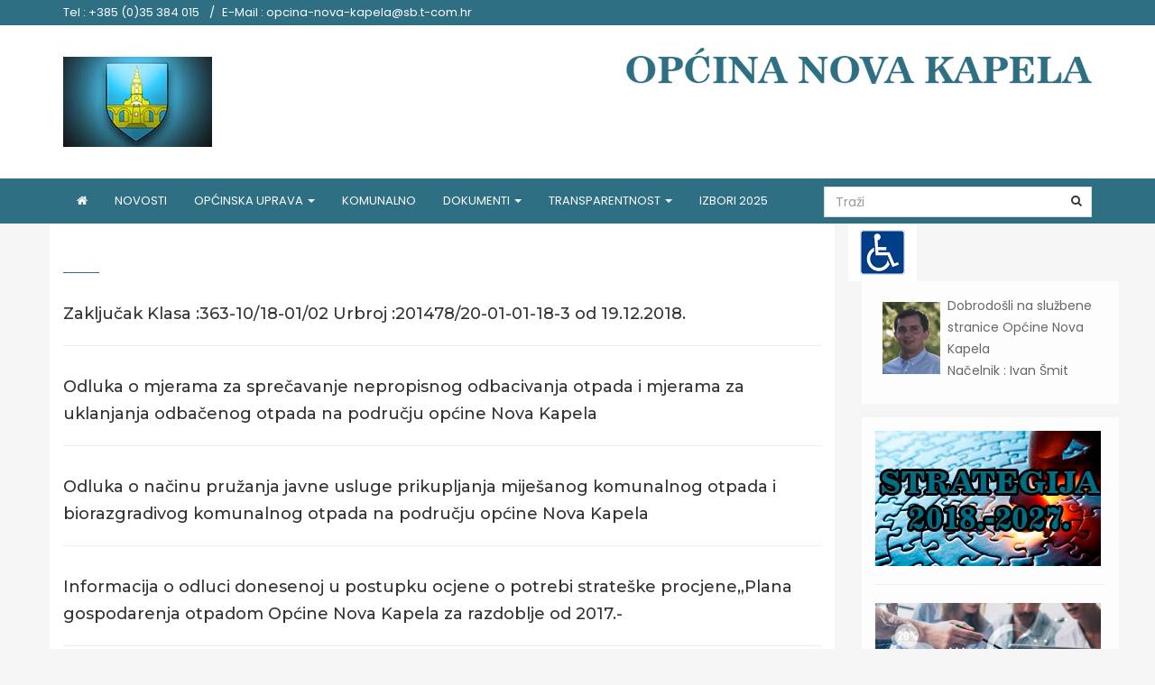

--- FILE ---
content_type: text/html; charset=UTF-8
request_url: http://www.novakapela.hr/news?c=14&p=2
body_size: 6554
content:
<!DOCTYPE html>
<html lang="en">

<head>
    <meta charset="utf-8">
    <meta http-equiv="X-UA-Compatible" content="IE=edge">
    <meta name="viewport" content="width=device-width, initial-scale=1">
    <title>OPĆINA NOVA KAPELA</title>
    <!-- Style CSS -->
    <link href="css/bootstrap.min.css" rel="stylesheet">
    <link href="css/style.css" rel="stylesheet">
    <link href="css/flexslider.css" rel="stylesheet">
    <link href="css/owl.carousel.css" rel="stylesheet">
    <link href="css/animate.css" rel="stylesheet">
    <link href="css/owl.theme.css" rel="stylesheet">
    <link href="css/font-awesome.min.css" rel="stylesheet">
   <!-- HTML5 shim and Respond.js for IE8 support of HTML5 elements and media queries -->
    <!-- WARNING: Respond.js doesn't work if you view the page via file:// -->
    <!--[if lt IE 9]>          
    <script src="https://oss.maxcdn.com/html5shiv/3.7.2/html5shiv.min.js"></script>          
    <script src="https://oss.maxcdn.com/respond/1.4.2/respond.min.js"></script>        
    <![endif]-->
</head>

<body class="impaired-view">

	<!--top bar-->
	<section class="top-bar">
	    <div class="container">
	        <div class="row">
	            <div class="col-sm-6">
	                <ul class="list-inline top-nav">
	                    <li style="color: white;">Tel : +385 (0)35 384 015</li>
	                    <li style="color: white;">E-Mail : <a href="mailto:opcina-nova-kapela@sb.t-com.hr">opcina-nova-kapela@sb.t-com.hr</a></li>

	                </ul>
	            </div>
	            
	        </div>
	    </div>
	</section>
    <!--top bar end-->

	<!--header-->
    <section class="header">
	    <div class="container">
	        <div class="row">
	            <div class="col-sm-3 col-md-3">
	                <a href="index.php" class="logo"><img src="img/logo.jpg" alt="logo"></a>
	            </div>
	            <div class="col-sm-9 col-md-9 text-right">
	                <a href="http://www.novakapela.hr" target="blank">
	                	<img src="img/ad/add-1.png" class="img-responsive pull-right" alt="ad">
	                </a>
	            </div>
	        </div>
	    </div>
	</section>
    <!--end header-->

    <!--navigation-->
    <section class="navigation">
	    <div class="container">
	        <!-- Static navbar -->
	        <nav class="navbar navbar-default yamm">
	            <div class="navbar-header">
	                <button type="button" class="navbar-toggle collapsed" data-toggle="collapse" data-target="#navbar" aria-controls="navbar"> 
	                	<span class="sr-only">Toggle navigation</span> 
	                	<span class="icon-bar"></span> 
	                	<span class="icon-bar"></span> 
	                	<span class="icon-bar"></span> 
	                </button>
	            </div>
	            <div id="navbar" class="navbar-collapse collapse">
	                <ul class="nav navbar-nav">
	                	<li class="active"><a href="http://www.novakapela.hr"><i class="fa fa-home"></i></a></li>
	                    <li><a href="http://www.novakapela.hr/news?c=1">NOVOSTI</a></li>
                        <li class="dropdown"> <a href="#" class="dropdown-toggle" data-toggle="dropdown" role="button" aria-haspopup="true">OPĆINSKA UPRAVA <span class="caret"></span></a>
	                        <ul class="dropdown-menu">
                                <li><a href="http://www.novakapela.hr/4_podaci_opcine">PODACI OPĆINE</a></li>
	                            <li><a href="http://www.novakapela.hr/20_naselja_opcine">NASELJA OPĆINE</a></li>
	                            <li><a href="http://www.novakapela.hr/5_web_urednistvo">WEB UREDNIŠTVO</a></li>
	                            <li><a href="http://www.novakapela.hr/1_opcinsko_vijece">OPĆINSKO VIJEĆE</a></li>
	                            
	                        </ul>
	                    </li>
	                    
	                    
	                    <li><a href="http://www.novakapela.hr/news?c=16">KOMUNALNO</a></li>
	                    <li class="dropdown"> <a href="#" class="dropdown-toggle" data-toggle="dropdown" role="button" aria-haspopup="true">DOKUMENTI <span class="caret"></span></a>
	                        <ul class="dropdown-menu">
	                            <li><a href="http://www.novakapela.hr/news?c=3">ODLUKE/REGISTRI/OBJAVE</a></li>
                                <li><a href="http://www.novakapela.hr/news?c=22">ZAKONI/PROPISI/OPĆE AKTE</a></li>
                                <li><a href="http://www.novakapela.hr/news?c=7">JAVNA NABAVA</a></li>
                                <li><a href="http://www.novakapela.hr/news?c=11">POZIVI I NATJEČAJI</a></li>
	                            <li><a href="http://www.novakapela.hr/news?c=15">PRORAČUN</a></li>
	                            <li><a href="http://www.novakapela.hr/news?c=12">OBRASCI</a></li>
                               <li><a href="http://www.novakapela.hr/sluzbenenovine">SLUŽBENE NOVINE</a></li>
							   <li><a href="https://transparentnost.municipal.hr/nova-kapela/">TRANSPARENTNOST - ISPLATE IZ PRORAČUNA</a></li>
                            </ul>
	                    </li>
                        <li class="dropdown"> <a href="#" class="dropdown-toggle" data-toggle="dropdown" role="button" aria-haspopup="true">TRANSPARENTNOST <span class="caret"></span></a>
	                        <ul class="dropdown-menu">
	                            <li><a href="http://www.novakapela.hr/news?c=100">PRISTUP INFORMACIJAMA</a></li>
	                            <li><a href="http://www.novakapela.hr/news?c=17">ZAŠTITA OSOBNIH PODATAKA/GDPR</a></li>
								<li><a href="http://www.novakapela.hr/news?c=21">JAVNO SAVJETOVANJE</a></li>
	                            <li><a href="http://www.novakapela.hr/news?c=101">ASSET LISTA SKUPOVA PODATAKA  OPĆINE NOVA KAPELA</a></li>
								<li><a href="http://www.novakapela.hr/news?c=102">ZAŠTITA POTROŠAČA</a></li>
	                        </ul>
	                    </li>
						<li><a href="http://www.novakapela.hr/news?c=103">IZBORI 2025</a></li>
	          
	                </ul>
	                <ul class="nav navbar-nav navbar-right">
	                    <li>
	                        <form class="nav-search" method="post" action="http://www.novakapela.hr/search">
	                            <input type="text" name="search" class="form-control" placeholder="Traži" />
	                            <button type="submit" class="btn-submit"><i class="fa fa-search"></i></button>
	                        </form>
	                    </li>
	                </ul>
	            </div>
	            <!--/.nav-collapse -->
	        </nav>
	    </div>
	</section>
	<!--navigation end-->

    <!--content-->
        <section class="content">
	    <div class="container">
	        <div class="row">
                
            <div class="row">
                <div class="col-md-9 page-content-column">
                <div class="content-col">
                    <h4 class="page-title"></h4>
                
            <div class="column-post">
                        <div class="topic">           
            <h4><a href="785_Zakljuak_Klasa_36310180102_Urbroj_201478200101183_od_19122018">Zaključak Klasa :363-10/18-01/02 Urbroj :201478/20-01-01-18-3 od 19.12.2018.</a></h4>
                        </div>
            <hr />
            </div>
                        
            <div class="column-post">
                        <div class="topic">           
            <h4><a href="725_Odluka_o_mjerama_za_spreavanje_nepropisnog_odbacivanja_otpada_i_mjerama_za_uklanjanja_odbaenog_otpada_na_podruju_opine_Nova_Kapela">Odluka o mjerama za sprečavanje nepropisnog odbacivanja otpada i mjerama za uklanjanja odbačenog otpada na području općine Nova Kapela</a></h4>
                        </div>
            <hr />
            </div>
                        
            <div class="column-post">
                        <div class="topic">           
            <h4><a href="726_Odluka_o_nainu_pruanja_javne_usluge_prikupljanja_mijeanog_komunalnog_otpada_i_biorazgradivog_komunalnog_otpada_na_podruju_opine_Nova_Kapela">Odluka o načinu pružanja javne usluge prikupljanja miješanog komunalnog otpada i biorazgradivog komunalnog otpada na području općine Nova Kapela</a></h4>
                        </div>
            <hr />
            </div>
                        
            <div class="column-post">
                        <div class="topic">           
            <h4><a href="655_Informacija_o_odluci_donesenoj_u_postupku_ocjene_o_potrebi_strateke_procjenezPlana_gospodarenja_otpadom_Opine_Nova_Kapela_za_razdoblje_od_2017">Informacija o odluci donesenoj u postupku ocjene o potrebi strateške procjene„Plana gospodarenja otpadom Općine Nova Kapela za razdoblje od 2017.-</a></h4>
                        </div>
            <hr />
            </div>
                        
            <div class="column-post">
                        <div class="topic">           
            <h4><a href="897_Plan_gospodarenja_otpadom_Opine_Nova_Kapela_20172022">Plan gospodarenja otpadom Općine  Nova Kapela 2017.-2022.</a></h4>
                        </div>
            <hr />
            </div>
                        
            <div class="column-post">
                        <div class="topic">           
            <h4><a href="536_Plan_gospodarenja_otpadom_Opine_NOva_Kapela_za_period_2011__2019_godine">Plan gospodarenja otpadom Općine NOva Kapela za period 2011. - 2019. godine</a></h4>
                        </div>
            <hr />
            </div>
              
                      <ul class="pagination pagination_post text-center">
                      <li><a href="?c=14&p=1"></a></li>
                        <li class="">
                        <a href="?c=14&p=1">1</a>
                        </li>
                        <li class="active"><a href="?c=14&p=2">2</a></li>
                        <li class="disabled">
                            <a href="#"></a>
                        </li>
                        <li><a href="?c=14&p=2"></a></li>
                
               
                   
                     </ul>
                </div>
                </div>
                 <div class="dropdown">
                    <button class="btn btn-default dropdown-toggle" type="button" data-toggle="dropdown" data-spy="affix" data-offset-top="205"><img src="img/handycap.png" width="50" height="50" />
                    </button>
                    <ul class="dropdown-menu dropdown-menu-right" data-spy="affix" data-offset-top="205">
                    <li><input style="width: 100%; height: 3em;" type="button" class="preco_increase" value="Povećaj tekst" /></li>
                    <li><input style="width: 100%; height: 3em;" type="button" class="preco_decrease" value="Smanji tekst" /></li>
                    <li><input style="width: 100%; height: 3em;" type="button" class="preco_greyscale" value="Sivi tonovi" /></li>
                    <li><input style="width: 100%; height: 3em;" type="button" class="preco_contrast" value="Visoki kontrast" /></li>
                    <li><input style="width: 100%; height: 3em;" type="button" class="preco_negcontrast" value="Negativni kontrast" /></li>
                    <li><input style="width: 100%; height: 3em;" type="button" class="preco_whitebackground" value="Svijetla pozadina" /></li>
                    <li><input style="width: 100%; height: 3em;" type="button" class="preco_links" value="Podcrtaj poveznice" /></li>
                    <li><input style="width: 100%; height: 3em;" type="button" class="preco_resetMe" value="Reset" /></li>
                    <a href="223_izjava_o_pristupacnosti"><button type="button" class="btn btn-primary" style="width: 100%; height: 3em;">IZJAVA O PRISTUPAČNOSTI</button></a>
                    
                    </ul>
                  </div>

   
	            <div class="col-sm-3 col-md-3">
	            	<div class="sidebar-col">
                        <div class="sidebar-box wow animated fadeInUp" data-wow-delay="1.6s">
                        <img class="media-object" src="http://www.novakapela.hr/img/nacelnik.jpg" width="80"  style="float:left;padding: 8px;" alt="Korona informacije" />
                        <p>Dobrodošli na službene stranice Općine Nova Kapela<br />
                        Načelnik : Ivan Šmit</p>
                        </div>
		               
		                <!--sidebar box-->
                        <div class="sidebar-box wow animated fadeInUp" data-wow-delay="0.6s">
                        <a href="http://www.novakapela.hr/753_Strategija_Opine_Nova_Kapela_2018__2027"><img src="img/strategija.jpg" width="250"  /></a>
                        <hr />
						<a href="http://www.novakapela.hr/news?c=23"><img src="img/projekti.jpg" width="250"  /></a>
                        <hr />
                        <a href="http://www.koronavirus.hr" target="_blank"><img src="img/korona.jpg" width="250"  /></a>
                        <hr />
                        <a href="http://www.novakapela.hr/news?c=15"><img src="img/proracun.jpg" width="250"  /></a>
                        <hr />
                        <a href="http://www.novakapela.hr/news?c=9"><img src="img/opcinakorona.jpg" width="250"  /></a>
                        <hr />
		                <a href="http://www.novakapela.hr/news?c=8"><img src="img/poljoprivreda.jpg" width="250"  /></a>
                        <hr />
                        <a href="http://www.novakapela.hr/news?c=4"><img src="img/kultura.jpg" width="250"  /></a>
                        <hr />
                        <a href="http://www.novakapela.hr/993_Groblja__Opine_Nova_Kapela"><img src="img/groblja.jpg" width="250"  /></a>
                        <hr />
                        <a href="http://www.novakapela.hr/news?c=20"><img src="img/prostorni.jpg" width="250"  /></a>
                        <hr />
                        <a href="http://www.novakapela.hr/news?c=14"><img src="img/gospodarenjeotpadom.jpg" width="250"  /></a>
                        <hr />
                        <iframe width="250" height="140" src="https://www.youtube.com/embed/p4u-2GtB6JA" frameborder="0" allow="accelerometer; autoplay; clipboard-write; encrypted-media; gyroscope; picture-in-picture" allowfullscreen></iframe>
                        <hr />
                            <a href="http://www.novakapela.hr/news?c=11"><h3>NATJEČAJI</h3></a>
		                    <ul class="list-unstyled">
                              
		                        <li class="clearfix">
		                            <div class="order">1</div>
		                            <p><a href="1650_JAVNI_POZIV_za_dodjelu_stipendije_redovnim_studentima_za_akademsku_godinu_20252026">JAVNI POZIV za dodjelu stipendije redovnim studentima za akademsku godinu 2025./2026.</a></p>
		                        </li>
		                         
		                        <li class="clearfix">
		                            <div class="order">2</div>
		                            <p><a href="1645_Javni_natjeaj_za_financiranje_programaprojekata_udruga_u_2026_godini">Javni natječaj za financiranje programa/projekata udruga u 2026. godini</a></p>
		                        </li>
		                         
		                        <li class="clearfix">
		                            <div class="order">3</div>
		                            <p><a href="1644_Financijsko_izvjee_dokazane_aktivnosti__31_sijenja_2026_godine">Financijsko izvješće dokazane aktivnosti _31. siječnja 2026. godine</a></p>
		                        </li>
		                         
		                        <li class="clearfix">
		                            <div class="order">4</div>
		                            <p><a href="1610_Rjeenje_o_prijmu_UPI11203250101_Urbroj_217820021251">Rješenje o prijmu UP/I-112-03/25-01-01 Urbroj 2178-20-02/1-25-1</a></p>
		                        </li>
		                        		                    </ul>
		                </div>
		                   <div class="sidebar-box wow animated fadeInUp" data-wow-delay="1.6s">
                            <h3>Komunalno</h3>
                            <ul class="list-unstyled">
                               <a href="http://www.novakapela.hr/526_komunalni_radar"> <li class="list-group-item">Komunalni redar</li></a>
                                <a href="http://www.novakapela.hr/news?c=16"><li class="list-group-item">Komunalne obavijesti</b></li></a>
                                <p><b>Odluke komunalnog redara</b></p>
                                <a href="komunalno_docs/odluka_o_komunalnom_redu.pdf"><li class="list-group-item">Odluka o komunalnom redu</li></a>
                                <a href="komunalno_docs/izmjene_i_doune_odluke_o_komunalnom_redu_25_02_2021.pdf"><li class="list-group-item">Izmjene i dopune odluke o komunalnom redu 25.02.2021</li></a>
                                <a href="komunalno_docs/odluka_-_kucni_ljubimci_nk 18_w19.pdf"><li class="list-group-item">Odluka o uvjetima i načinu držanja kućnih ljubimaca na području Općine Nova Kapela</li></a>
                                <a href="komunalno_docs/odluka_o_agroteh_mjerama_i_nk_w19.pdf"><li class="list-group-item">Odluka o agrotehničkim mjerama za zaštitu poljoprivrednog zemljišta, mjerama za uređivanje i održavanje poljoprivrednih rudina, te mjerama zaštite od požara na poljoprivrednom zemljištu u Općini Nova Kapela</li></a>
                                <a href="komunalno_docs/odluka_o_mj_za_sprjec_nepr_odb_otpada_nk_w19.pdf"><li class="list-group-item">Odluku o mjerama za sprječavanje nepropisnog odbacivanja otpada i mjerama za uklanjanje odbačenog otpada</li></a>
                                 <p><b>Obrasci komunalnog redara</b></p>
                                <a href="komunalno_docs/01_prijava_nepostivanja_komunalnog_reda_nk.docx"><li class="list-group-item">Obrazac prijava za komunalnog redara</li></a>
                                <a href="komunalno_docs/02_Obrazac_nepropisno_odbacen_otpad_nk.docx"><li class="list-group-item">Prijava nepropisno odbačenog otpada</li></a>
                                <a href="komunalno_docs/03_evidencija_lokacija_divljih_odlagalista_nk19.docx"><li class="list-group-item">Evidencija divljih odlagališta</li></a>
                            </ul>
                        </div>

		              

		               
		            </div>
	            </div>
	            <div style="height: 40px;"></div>
	          
	        </div>
	    </div>
	</section>
    <!-- content end-->
   
    <div class="footer-copyright"> 
    	<div class="container">
    		<span>Copyright &copy;  2015 - Sva prava pridržana - <a href="http://www.novakapela.hr">www.novakapela.hr</a></span>
    	</div>
    </div>
    <!--footer-->

    <script src="js/jquery.min.js"></script>
    <script src="js/bootstrap.min.js"></script>
    <script src="js/jquery.flexslider-min.js"></script>
    <script src="js/owl.carousel.js"></script>
    <script src="js/custom.js"></script>
    <script src="js/wow.min.js"></script>
    <style type="text/css">
<!--
	/*-------------------------------------------------*/
 /*PRECO*/
/*-------------------------------------------------*/
  .affix {
    top: 20px;
    z-index: 9999 !important;
  }
-->
</style>

<script type="text/javascript">
    function setCookie(key, value, expiry) {
        var expires = new Date();
        expires.setTime(expires.getTime() + (expiry * 24 * 60 * 60 * 1000));
        document.cookie = key + '=' + value + ';expires=' + expires.toUTCString();
    }

    function getCookie(key) {
        var keyValue = document.cookie.match('(^|;) ?' + key + '=([^;]*)(;|$)');
        return keyValue ? keyValue[2] : null;
    }

    function eraseCookie(key) {
        var keyValue = getCookie(key);
        setCookie(key, keyValue, '-1');
    }

</script>

 <script type="text/javascript">
 
         if (getCookie('preco_greyscale')) {
            $('html').css('filter','grayscale(100%)');
            }
         if (getCookie('preco_links')) {
            $('a').css("text-decoration","underline");
            }
         if (getCookie('preco_increase')) {
              var currentSize = $('div').css('font-size');         
              var currentSize = parseFloat(currentSize)*1.2;          
              $('div').css('font-size', currentSize);
              var currentSize = $('h1').css('font-size');         
              var currentSize = parseFloat(currentSize)*1.2;          
              $('h1').css('font-size', currentSize); 
              var currentSize = $('h2').css('font-size');         
              var currentSize = parseFloat(currentSize)*1.2;          
              $('h2').css('font-size', currentSize); 
              var currentSize = $('h3').css('font-size');         
              var currentSize = parseFloat(currentSize)*1.2;          
              $('h3').css('font-size', currentSize); 
              var currentSize = $('h4').css('font-size');         
              var currentSize = parseFloat(currentSize)*1.2;          
              $('h4').css('font-size', currentSize);      
              var currentSize = $('h5').css('font-size');         
              var currentSize = parseFloat(currentSize)*1.2;          
              $('h5').css('font-size', currentSize); 
              var currentSize = $('h6').css('font-size');         
              var currentSize = parseFloat(currentSize)*1.2;          
              $('h6').css('font-size', currentSize);   
              var currentSize = $('li').css('font-size');         
              var currentSize = parseFloat(currentSize)*1.2;          
              $('li').css('font-size', currentSize); 
              var currentSize = $('p').css('font-size');         
              var currentSize = parseFloat(currentSize)*1.2;          
              $('p').css('font-size', currentSize);  
              var currentSize = $('a').css('font-size');         
              var currentSize = parseFloat(currentSize)*1.2;          
              $('a').css('font-size', currentSize);
            }
          if (getCookie('preco_decrease')) {
                var currentFontSize = $('div').css('font-size');        
               var currentSize = $('div').css('font-size');        
               var currentSize = parseFloat(currentSize)*0.8;        
               $('div').css('font-size', currentSize);  
               var currentFontSize = $('h1').css('font-size');        
               var currentSize = $('h1').css('font-size');        
               var currentSize = parseFloat(currentSize)*0.8;        
               $('h1').css('font-size', currentSize); 
               var currentFontSize = $('h2').css('font-size');        
               var currentSize = $('h2').css('font-size');        
               var currentSize = parseFloat(currentSize)*0.8;        
               $('h2').css('font-size', currentSize); 
               var currentFontSize = $('h3').css('font-size');        
               var currentSize = $('h3').css('font-size');        
               var currentSize = parseFloat(currentSize)*0.8;        
               $('h3').css('font-size', currentSize); 
               var currentFontSize = $('h4').css('font-size');        
               var currentSize = $('h4').css('font-size');        
               var currentSize = parseFloat(currentSize)*0.8;        
               $('h4').css('font-size', currentSize); 
               var currentFontSize = $('h5').css('font-size');        
               var currentSize = $('h5').css('font-size');        
               var currentSize = parseFloat(currentSize)*0.8;        
               $('h5').css('font-size', currentSize); 
               var currentFontSize = $('h6').css('font-size');        
               var currentSize = $('h6').css('font-size');        
               var currentSize = parseFloat(currentSize)*0.8;        
               $('h6').css('font-size', currentSize); 
               var currentFontSize = $('li').css('font-size');        
               var currentSize = $('li').css('font-size');        
               var currentSize = parseFloat(currentSize)*0.8;        
               $('li').css('font-size', currentSize); 
               var currentFontSize = $('p').css('font-size');        
               var currentSize = $('p').css('font-size');        
               var currentSize = parseFloat(currentSize)*0.8;        
               $('p').css('font-size', currentSize); 
                var currentFontSize = $('a').css('font-size');        
               var currentSize = $('a').css('font-size');        
               var currentSize = parseFloat(currentSize)*0.8;        
               $('a').css('font-size', currentSize); 
            }
            
            if (getCookie('preco_contrast')) {
                 $('body').css('background-color','black');
               $('body').css('color','blue');
               $('div').css('background-color','black');
               $('div').css('color','blue');
               $('h1').css('background-color','black');
               $('h1').css('color','blue');
               $('h2').css('background-color','black');
               $('h2').css('color','blue');
               $('h3').css('background-color','black');
               $('h3').css('color','blue');
               $('h4').css('background-color','black');
               $('h4').css('color','blue');
               $('h5').css('background-color','black');
               $('h5').css('color','blue');
               $('h6').css('background-color','black');
               $('h6').css('color','blue');
               $('li').css('background-color','black');
               $('li').css('color','blue');
               $('p').css('background-color','black');
               $('p').css('color','blue');
               $('a').css('background-color','black');
               $('a').css('color','blue');
               $('input').css('background-color','black');
               $('input').css('color','blue');
                }
            
            if (getCookie('preco_negcontrast')) {
                $('body').css('background-color','black');
               $('body').css('color','white');
               $('div').css('background-color','black');
               $('div').css('color','white');
               $('h1').css('background-color','black');
               $('h1').css('color','white');
               $('h2').css('background-color','black');
               $('h2').css('color','white');
               $('h3').css('background-color','black');
               $('h3').css('color','white');
               $('h4').css('background-color','black');
               $('h4').css('color','white');
               $('h5').css('background-color','black');
               $('h5').css('color','white');
               $('h6').css('background-color','black');
               $('h6').css('color','white');
               $('li').css('background-color','black');
               $('li').css('color','white');
               $('p').css('background-color','black');
               $('p').css('color','white');
               $('a').css('background-color','black');
               $('a').css('color','white');
               $('input').css('background-color','black');
               $('input').css('color','white');
                    }
                    
              if (getCookie('preco_whitebackground')){  
               $('body').css('background-color','white');
               $('body').css('color','blue');
               $('div').css('background-color','white');
               $('div').css('color','blue');
               $('h1').css('background-color','white');
               $('h1').css('color','blue');
               $('h2').css('background-color','white');
               $('h2').css('color','blue');
               $('h3').css('background-color','white');
               $('h3').css('color','blue');
               $('h4').css('background-color','white');
               $('h4').css('color','blue');
               $('h5').css('background-color','white');
               $('h5').css('color','blue');
               $('h6').css('background-color','white');
               $('h6').css('color','blue');
               $('li').css('background-color','white');
               $('li').css('color','blue');
               $('p').css('background-color','white');
               $('p').css('color','blue');
               $('a').css('background-color','white');
               $('a').css('color','blue');
               $('input').css('background-color','white');
               $('input').css('color','blue');
               }

         $(document).ready(function(){        
           var originalSize = $('div').css('font-size');         
          // reset        
           $(".preco_resetMe").click(function(){ 
          eraseCookie('preco_greyscale');  
          eraseCookie('preco_links');
          eraseCookie('preco_increase');
          eraseCookie('preco_decrease');
          eraseCookie('preco_whitebackground');
          eraseCookie('preco_negcontrast');
          eraseCookie('preco_contrast');
          $('div').css('font-size', originalSize);   
          $('h1').css('font-size', originalSize); 
          $('h2').css('font-size', originalSize); 
          $('h3').css('font-size', originalSize); 
          $('h4').css('font-size', originalSize); 
          $('h5').css('font-size', originalSize); 
          $('h6').css('font-size', originalSize); 
          $('li').css('font-size', originalSize); 
          $('p').css('font-size', originalSize);  
          $('html').css('filter','grayscale(0%)');
          location.reload(true);
           });
         
           // Increase Font Size          
           $(".preco_increase").click(function(){     
          setCookie('preco_increase','1','5');
          var currentSize = $('div').css('font-size');         
          var currentSize = parseFloat(currentSize)*1.2;          
          $('div').css('font-size', currentSize);
          var currentSize = $('h1').css('font-size');         
          var currentSize = parseFloat(currentSize)*1.2;          
          $('h1').css('font-size', currentSize); 
          var currentSize = $('h2').css('font-size');         
          var currentSize = parseFloat(currentSize)*1.2;          
          $('h2').css('font-size', currentSize); 
          var currentSize = $('h3').css('font-size');         
          var currentSize = parseFloat(currentSize)*1.2;          
          $('h3').css('font-size', currentSize); 
          var currentSize = $('h4').css('font-size');         
          var currentSize = parseFloat(currentSize)*1.2;          
          $('h4').css('font-size', currentSize);      
          var currentSize = $('h5').css('font-size');         
          var currentSize = parseFloat(currentSize)*1.2;          
          $('h5').css('font-size', currentSize); 
          var currentSize = $('h6').css('font-size');         
          var currentSize = parseFloat(currentSize)*1.2;          
          $('h6').css('font-size', currentSize);   
          var currentSize = $('li').css('font-size');         
          var currentSize = parseFloat(currentSize)*1.2;          
          $('li').css('font-size', currentSize); 
          var currentSize = $('p').css('font-size');         
          var currentSize = parseFloat(currentSize)*1.2;          
          $('p').css('font-size', currentSize);      
          var currentSize = $('a').css('font-size');         
          var currentSize = parseFloat(currentSize)*1.2;          
          $('a').css('font-size', currentSize);   
          return false;          
          });        
		  
           // Decrease Font Size       
           $(".preco_decrease").click(function(){   
            setCookie('preco_decrease','1','5');
           var currentFontSize = $('div').css('font-size');        
           var currentSize = $('div').css('font-size');        
           var currentSize = parseFloat(currentSize)*0.8;        
           $('div').css('font-size', currentSize);  
           var currentFontSize = $('h1').css('font-size');        
           var currentSize = $('h1').css('font-size');        
           var currentSize = parseFloat(currentSize)*0.8;        
           $('h1').css('font-size', currentSize); 
           var currentFontSize = $('h2').css('font-size');        
           var currentSize = $('h2').css('font-size');        
           var currentSize = parseFloat(currentSize)*0.8;        
           $('h2').css('font-size', currentSize); 
           var currentFontSize = $('h3').css('font-size');        
           var currentSize = $('h3').css('font-size');        
           var currentSize = parseFloat(currentSize)*0.8;        
           $('h3').css('font-size', currentSize); 
           var currentFontSize = $('h4').css('font-size');        
           var currentSize = $('h4').css('font-size');        
           var currentSize = parseFloat(currentSize)*0.8;        
           $('h4').css('font-size', currentSize); 
           var currentFontSize = $('h5').css('font-size');        
           var currentSize = $('h5').css('font-size');        
           var currentSize = parseFloat(currentSize)*0.8;        
           $('h5').css('font-size', currentSize); 
           var currentFontSize = $('h6').css('font-size');        
           var currentSize = $('h6').css('font-size');        
           var currentSize = parseFloat(currentSize)*0.8;        
           $('h6').css('font-size', currentSize); 
           var currentFontSize = $('li').css('font-size');        
           var currentSize = $('li').css('font-size');        
           var currentSize = parseFloat(currentSize)*0.8;        
           $('li').css('font-size', currentSize); 
           var currentFontSize = $('p').css('font-size');        
           var currentSize = $('p').css('font-size');        
           var currentSize = parseFloat(currentSize)*0.8;        
           $('p').css('font-size', currentSize);  
           var currentFontSize = $('a').css('font-size');        
           var currentSize = $('a').css('font-size');        
           var currentSize = parseFloat(currentSize)*0.8;        
           $('a').css('font-size', currentSize);        
           return false;         
           });    
           $(".preco_greyscale").click(function(){  
            setCookie('preco_greyscale','1','5');
           $('html').css('filter','grayscale(100%)');
           return false;         
           });  
           $(".preco_contrast").click(function(){  
            setCookie('preco_contrast','1','5');
           $('body').css('background-color','black');
           $('body').css('color','blue');
           $('div').css('background-color','black');
           $('div').css('color','blue');
           $('h1').css('background-color','black');
           $('h1').css('color','blue');
           $('h2').css('background-color','black');
           $('h2').css('color','blue');
           $('h3').css('background-color','black');
           $('h3').css('color','blue');
           $('h4').css('background-color','black');
           $('h4').css('color','blue');
           $('h5').css('background-color','black');
           $('h5').css('color','blue');
           $('h6').css('background-color','black');
           $('h6').css('color','blue');
           $('li').css('background-color','black');
           $('li').css('color','blue');
           $('p').css('background-color','black');
           $('p').css('color','blue');
           $('a').css('background-color','black');
           $('a').css('color','blue');
           $('input').css('background-color','black');
           $('input').css('color','blue');
           return false;         
           }); 
           $(".preco_negcontrast").click(function(){
            setCookie('preco_negcontrast','1','5');
           $('body').css('background-color','black');
           $('body').css('color','white');
           $('div').css('background-color','black');
           $('div').css('color','white');
           $('h1').css('background-color','black');
           $('h1').css('color','white');
           $('h2').css('background-color','black');
           $('h2').css('color','white');
           $('h3').css('background-color','black');
           $('h3').css('color','white');
           $('h4').css('background-color','black');
           $('h4').css('color','white');
           $('h5').css('background-color','black');
           $('h5').css('color','white');
           $('h6').css('background-color','black');
           $('h6').css('color','white');
           $('li').css('background-color','black');
           $('li').css('color','white');
           $('p').css('background-color','black');
           $('p').css('color','white');
           $('a').css('background-color','black');
           $('a').css('color','white');
           $('input').css('background-color','black');
           $('input').css('color','white');
           return false;         
           }); 
           $(".preco_whitebackground").click(function(){  
            setCookie('preco_whitebackground','1','5');
           $('body').css('background-color','white');
           $('body').css('color','blue');
           $('div').css('background-color','white');
           $('div').css('color','blue');
           $('h1').css('background-color','white');
           $('h1').css('color','blue');
           $('h2').css('background-color','white');
           $('h2').css('color','blue');
           $('h3').css('background-color','white');
           $('h3').css('color','blue');
           $('h4').css('background-color','white');
           $('h4').css('color','blue');
           $('h5').css('background-color','white');
           $('h5').css('color','blue');
           $('h6').css('background-color','white');
           $('h6').css('color','blue');
           $('li').css('background-color','white');
           $('li').css('color','blue');
           $('p').css('background-color','white');
           $('p').css('color','blue');
           $('a').css('background-color','white');
           $('a').css('color','blue');
           $('input').css('background-color','white');
           $('input').css('color','blue');
           return false;         
           }); 
            $(".preco_links").click(function(){  
            setCookie('preco_links','1','5');
            $('a').css("text-decoration","underline");
           return false;         
           }); 
        });
         
      </script>    
</body>

</html>

--- FILE ---
content_type: text/css
request_url: http://www.novakapela.hr/css/style.css
body_size: 5626
content:
/*----------------------------
Table Of Contents
  Fonts Import
  General
  Background and Colors
  Top Header
  Header
  Navigation
  Content
  Left Content
  Slider
  Video Post
  Sidebar
  BreadCrumb
  Comment box
  -----------------------------*/

/*-------------------------------------------------*/
 /*Fonts Import*/
/*-------------------------------------------------*/

@import url('https://fonts.googleapis.com/css?family=Montserrat:300,400,500,600,700|Poppins:300,400,600,700');





/*-------------------------------------------------*/
/* General
/*-------------------------------------------------*/
body{
  font-family: 'Poppins', sans-serif;
  font-size: 13px;
  line-height: 1.42857143;
  color: #333;
  font-weight:normal;
  background-color: #f5f5f5;
   
}
a{
  color:#e00000;
  text-decoration: none;
  transition: all 0.3s ease;
  -webkit-transition: all 0.3s ease;
  -moz-transition: all 0.3s ease;
  -o-transition: all 0.3s ease;
}
a:hover, 
a:focus{
  outline: 0 !important;
  color:#e00000!important;
  text-decoration: none;
}
.header{
  background-color: #fff;

}
h1,h2,h3,h4,h5,h6{
  margin-top: 0;
  font-family: 'Montserrat', sans-serif;
  font-weight: 500;
  color:#000;
}
p {
  font-size: 14px;
  color: #666666;
  font-weight: 400;
  line-height: 24px;
  margin: 0 0 10px;
}
.form-control{
  border-radius:0;
}
.btn {
  -moz-user-select: none;
  background-image: none;
  border: 1px solid transparent;
  border-radius: 0;
  cursor: pointer;
  display: inline-block;
  font-size: 12px;
  font-weight: 400;
  line-height: 1.42857;
  margin-bottom: 0;
  padding: 6px 12px;
  text-align: center;
  touch-action: manipulation;
  vertical-align: middle;
  white-space: nowrap;
  transition: all 0.3s ease 0s;
  color:#fff;
}
.btn-red{
  background:#E00000;
}
.btn-red:hover{
  background:#c80000;
  color:#fff!important;
}
.btn-black{
  background:#333;
}
.btn-black:hover{
  background:#1a1a1a;
  color:#fff!important;
}
/*-------------------------------------------------*/
/* Background and Colors
/*-------------------------------------------------*/
.bg1 {
  background-color: #E00000 !important;
}
.bg2 {
  background-color: #333333 !important;
}
.bg3 {
  background-color: #0073AA !important;
}
.bg4 {
  background-color: #FFC733 !important;
}
.bg5 {
  background-color: #32b47b !important;
}


.color1 {
  color: #ff9838 !important;
}
.color2 {
  color: #b11bff !important;
}
.color3 {
  color: #ff72fd !important;
}
.color4 {
  color: #ff0070 !important;
}
.color5 {
  color: #02b300 !important;
}

/*-------------------------------------------------*/
/* Top Header
/*-------------------------------------------------*/
.top-bar{
  background: #2e6f83;
  padding:5px 0;
}
.top-nav{
  margin: 0;
  padding: 0;
}
.top-nav  li{
  padding: 0;
}
.top-nav  li a{
  color:#fff;
  font-size: 13px;
}
.top-nav  li:before{
  content: "/";
  color:#fff;
  margin: 0 8px;
}
.top-nav  li:first-child:before{
  content: "";
  display: none;
}
.top-social{
  margin: 0;
  padding: 0;
}
.top-social li a{
color:#fff;
}
/*-------------------------------------------------*/
/* Header
/*-------------------------------------------------*/
.header{
padding:25px 0;
}
.header .logo{
padding: 10px 0;
display: inline-block;
}
.header .logo img{
  max-width: 100%;
}
/*-------------------------------------------------*/
/* Navigation
/*-------------------------------------------------*/
.navigation{
  background-color: #2e6f83;
  padding:0;
}
.navbar-default{
  margin-bottom: 0;
  border: 0;
  background-color: #2e6f83;
}
.navbar-default .navbar-nav > li > a{
  padding:15px;
}
.navbar-default .navbar-nav>.active>a, 
.navbar-default .navbar-nav>.active>a:focus, 
.navbar-default .navbar-nav>.active>a:hover {
  color: #fff;
  background-color: #2e6f83;
}
.navbar-default .navbar-nav>.open>a, 
.navbar-default .navbar-nav>.open>a:focus, 
.navbar-default .navbar-nav>.open>a:hover {
  color: #fff!important;
  background-color: #2e6f83;
}
.navbar-default .navbar-nav>li>a {
  color:#fff;
  font-weight: 400;
  text-transform: uppercase;
}
.navbar-default .navbar-nav>li>a:hover{
  color:#2e6f83;
}
@media(min-width:768px) and (max-width: 991px){
  .navbar-default .navbar-nav > li > a{
    padding:10px;
  }
  .nav-search{
    display:none;
  }
}
@media(min-width:768px){
  .navbar-collapse{
      padding: 0;
  }
  .nav-search{
      position: relative;
      right:15px;
      top:9px;
  }
  .sidebar-box{
      margin-right: -15px;
  }
}
/*!
* Yamm!
* Yet another megamenu for Bootstrap
* http://geedmo.github.com/yamm
*
* https://github.com/geedmo
*/
.yamm .nav,
.yamm .collapse,
.yamm .dropup,
.yamm .yamm-fw {
  position: static;
}

.yamm .container {
  position: relative;

}

.yamm .dropdown.yamm-fw .dropdown-menu {
  left: 15px;
  right: 15px;
}
.yamm-content{
  padding: 15px;
}
.dropdown-menu{
  border: 0;
  min-width: 190px;
  padding: 0;
  background-color: #f9f9f9;
  border-top: 5px solid #2e6f83;
  border-radius: 0;
  -webkit-border-radius: 0;
}
.dropdown-menu>li>a{
  color:#777;
  padding: 7px 20px;
}
.dropdown-menu>li>a:hover{
  color:#fff;
}
.yamm .dropdown.yamm-fw .dropdown-menu{
  left: 0;
  right: 0;
}
.yamm-content a{
  color:#333;
  display: inline-block;
  font-weight: bold;
}
.yamm-content a:hover{
  color:#2e6f83;
}
.yamm-content img{
  margin-bottom: 10px;
}
.nav-search{
  position: relative;
}
.nav-search .btn-submit{
  position: absolute;
  top: 6px;
  right: 5px;
  border: 0;
  background-color: transparent;
}
.nav-search .form-control{
  border-radius: 0;
  border: 1px solid #ddd;
  box-shadow: none;
  -webkit-box-shadow: none;
}
.nav-search .form-control:focus{
  border-color: #ddd;
}

.topic h4{
  margin-top: 10px;
  font-size: 20px;
  line-height: 24px;
}
.topic .tag{
  color:#999;
  font-weight: normal;
}

/*-------------------------------------------------*/
/* Content
/*-------------------------------------------------*/
.content-col, 
.sidebar-col{
  position: relative;
}
.content-col{
  background: #fff;
  margin-bottom: 20px;
  padding: 15px;
}
.column-post{
  position:relative;
}
/*-------------------------------------------------*/
/* Left Content
/*-------------------------------------------------*/

/*---- Breaking News -------*/

.breaking-news-slide{
  padding: 15px 0;
}
.breaking-news-slide h5{
  float: left;
  margin-right: 15px;
  margin-bottom: 0;
  padding:5px 10px;
  color:#fff;
}
.newsslider .slides li a{
  line-height: 24px;
  font-size: 15px;
}

/*---- Slider-------*/

.flexslider{
  padding:0;
  border:0!important;
}
.flex-slider2{
  position:relative;
}
.flex-slider2 .flex-direction-nav a:before{
  font-family: FontAwesome, sans-serif;
  font-size: 40px;
  display: inline-block;
  content: "\f104";
  color: #fff;
  text-shadow: none;
}
.flex-slider2 .flex-direction-nav a.flex-next:before {
content: '\f105';
}
.flex-slider2 .flex-direction-nav a{
  line-height: 40px;
  text-align: center;
  text-shadow: none;
  background-color: rgba(0,0,0,0.6);
  color:#fff;
}
.news-slider{
  position: relative;
  display: block;
}
.news-overlay {
  position: absolute;
  left: 0;
  bottom: 0;
  width:100%;
  padding: 20px 30px;
  background-color: rgba(15,15,15,0.6);
}
.news-overlay h3{
  color:#fff;
}
.news-overlay span{
  text-transform: uppercase;
  color:#fff;
  margin-right: 10px;
}
.page-content-column {
    margin-bottom: 30px;
}
.page-content-column .owl-theme .owl-controls .owl-buttons div {
  background: #333 none repeat scroll 0 0;
  border-radius: 0;
  color: #fff;
  display: inline-block;
  font-size: 12px;
  line-height: 18px;
  margin: 5px;
  opacity: 0.5;
  padding: 5px 10px;
}
.single-post a.tag,
.news-overlay span.tag,
.column-post a.tag {
  display: inline-block;
  clear:both;
  margin-bottom: 10px;
  padding:3px 10px;
  color:#fff;
}
.column-post a.tag{
margin-bottom: 0;
}
.news-overlay .date{
  color:#fff;
}
.main-title{
  margin-bottom: 25px;
  background-color: #2e6f83;
  padding: 8px 20px;
  text-transform: capitalize;
  font-size: 18px;
  color:#fff;
}
.column-post {
  margin-bottom: 30px;
}
.column-post .img-thumbnail{
  margin-bottom: 10px;
  padding:0;
  border:0;
}
.column-post h4{
  display: block;
  margin-bottom: 12px;
  padding-right: 10px;
  font-size: 18px;
  font-weight: 500;
  line-height: 1.71;
}
.column-post h4 a{
 color: #333;
}
.single-post ul,
.media ul,
.column-post ul {
  padding-left: 0;
  color: #fff;
  font-size: 11px;
  text-transform: capitalize;
  overflow: hidden;
  position: relative;
  border-radius: 0;
  box-shadow: none;
  list-style: none;
  margin-bottom: 0;
}
.item-list .post-tools {
    margin: 10px 0;
}
.media .post-tools li,
.column-post .post-tools li,
.single-post .post-tools li {
  color: #444;
  float: left;
  font-size: 11px;
  text-transform: uppercase;
  font-style: italic;
}
.media .post-tools li::after,
.column-post .post-tools li::after,
.single-post .post-tools li::after {
  color: #777;
  content: "/";
  padding: 0 10px;
}
.single-post .post-tools li:last-child::after,
.media .post-tools li:last-child::after,
.column-post .post-tools li:last-child::after{
content: "";
}
.media .post-tools li strong,
.column-post .post-tools li strong,
.single-post .post-tools li strong{
  color: #777;
}
.column-post .comments a:hover{
  color:#2e6f83;
}
.owl-item{
  padding: 5px;
}
.news-carousel{
  position: relative;
}
.news-carousel .owl-buttons{
  position: absolute;
  top:-66px;
  right: 10px;
}
.news-carousel .owl-theme .owl-controls .owl-buttons div{
  width:28px;
  height: 28px;
  text-align: center;
  border-radius: 2px;
  -webkit-border-radius: 2px;
  line-height: 28px;
  background-color: #2e6f83;
  padding: 0;
  font-size: 20px;
}
.media-heading{
  display: block;
  margin-bottom: 12px;
  padding-right: 10px;
  font-size: 14px;
  font-weight: 500;
  line-height: 1.71;
  color: #333;
}
.media-heading a{
  color:#444;
}
.media-heading a:hover{
  color:#2e6f83;
}
/* Video Post */
.post-video .owl-item:first-child{
  padding-left: 0;
}
.post-video .owl-item:last-child{
  padding-right: 0;
}
.post-video .news-overlay {
  background-color: rgba(15, 15, 15, 0.6);
  bottom: 0;
  left: 0;
  padding: 10px 20px;
  position: absolute;
  width: 100%;
}
.post-video .news-overlay h3 {
  color: #fff;
  font-size: 14px;
}
.post-video .news-overlay span {
  color: #fff;
  margin-right: 10px;
  text-transform: uppercase;
}
.post-video .news-overlay span.tag, 
.post-video .column-post a.tag {
  color: #fff;
  display: inline-block;
  margin-bottom: 10px;
  padding: 3px 10px;
}
.post-video .column-post a.tag {
  margin-bottom: 0;
}
.post-video .news-overlay .date {
  color: #fff;
}
.post-video .column-post .img-thumbnail{
  margin-bottom: 0;
  display:block;
}
.post-video{
  margin-bottom: 20px;
}
.main-title {
  background-color: #2e6f83;
  color: #fff;
  font-size: 18px;
  margin-bottom: 25px;
  padding: 8px 20px;
  text-transform: capitalize;
}
.advertisement img {
    margin: 0 auto;
}
/*------- Sidebar --------------*/
.sidebar-box{
  background-color: rgba(255,255,255,0.9);
  padding: 15px;
  position: relative;
  margin-bottom: 15px;
  clear:both;
}
.sidebar-box h3 {
  background: #eee none repeat scroll 0 0;
  font-size: 15px;
  margin-bottom: 20px;
  padding: 10px 15px;
  text-align: center;
  text-transform: uppercase;
}
.sidebar-box .media-heading{
  font-size: 12px;
  margin-bottom: 0;
}
.sidebar-box .tag{
  color: #fff;
  display: inline-block;
  margin-bottom: 10px;
  padding: 3px 10px;
  font-size: 12px;
}
.sidebar-box .date{
  font-size: 11px;
  color:#999;
  display: inline-block;
}
.sidebar-box.add p{
  font-size: 11px;
  color:#777;
}
.sidebar-box ul .order{
  float: left;
  line-height: 25px;
  color: #2e6f83;
  width: 25px;
  height: 25px;
  text-align: center;
  border-radius: 50%;
  margin-right: 10px;
  -webkit-border-radius: 50%;
  border: 1px solid #ddd;
}
.sidebar-box ul li a{
  color:#555;
  border-radius:0;
}
.sidebar-box ul li a:hover{
 color: #2e6f83;
}
.nav-tabs>li.active>a, 
.nav-tabs>li.active>a:focus, 
.nav-tabs>li.active>a:hover{
  border-color: transparent;
  background-color: #2e6f83;
  color:#fff;
  border-radius: 0;
}
.nav-tabs > li {
  background: #f1f1f1 none repeat scroll 0 0;
  float: left;
  margin-bottom: -1px;
}
.sidebar-box .social-footer li{
  margin-top: 0;
}
.sidebar-box .social-footer li a{
  color:#fff;
}
.sidebar-box .tab-content{
  padding-top: 15px;
}
.sidebar-box .social-footer.list-inline{
  margin:0;
}
@media(min-width:768px) and (max-width: 991px){
  .sidebar-box .media-body, 
  .sidebar-box .media-left, 
  .sidebar-box .media-right{
    display:table;
    margin-bottom: 10px;
  }
  .sidebar-box .media-object {
    display: block;
    width: 100%;
  }
}
.tag-list a{
  display: inline-block;
  color:#999;
  font-size: 12px;
  padding: 2px 7px;
  margin: 3px 5px 4px 0;
  background:#333333;
}
.tag-list a:hover{
  background-color: #000;
  color:#fff;
}
.twitter-feeds{
  color:#999;
}
.twitter-feeds span{
  display: block;
  font-size: 13px;
}
.twitter-feeds li{
  padding-bottom: 20px;
}
.footer{
  background-color: #252525;
  padding: 50px 0;
  color:#999;
}
.footer .media-heading a,
.footer p{
  color:#999;
}
.footer .media-heading{
  font-weight: 400;
  font-size: 13px;
}
.footer a.tag{
  font-size: 10px;
  position: relative;
  color: #fff;
  display: inline-block;
  padding: 3px 10px;
}
.social-footer li{
  padding: 0;
  margin-top: 15px;
}
.social-footer li a{
  display: block;
  width:32px;
  height: 32px;
  line-height: 32px;
  text-align: center;
  color:#fff;
  background-color: #333;
}
.footer h3{
  font-size: 15px;
  text-transform: uppercase;
  color:#f1f1f1;
}
.footer-copyright{
  padding:20px 0;
  text-align: center;
  font-size: 13px;
  background: #151515;
  color:#eeeeee;
}
.newsletter-form{
  position: relative;
}
.newsletter-form .btn-newsletter{
  position: absolute;
  right: 0;
  top: 0;
  border: 0;
  background-color: #2e6f83;
  color:#fff;
  height:34px;
}
.archives li{
  line-height: 30px;
}
.archives li:before{
  content: "\f073";
  font-family: FontAwesome, sans-serif;
  margin-right: 8px;
  color:#aaa;
}
.archives li span{
  color:#aaa;
}
.page-title{
  color:#000;
  text-transform: uppercase;
  padding-top: 30px;
  position: relative;
  padding-bottom: 10px;
  margin-bottom: 30px;
}
.page-title:after{
  content: "";
  height: 1px;
  width: 40px;
  position: absolute;
  left: 0;
  bottom: 0;
  background-color: #2e6f83;
}
.rp-date {
  font-style: italic;
  color: #2e6f83;
  text-align: center;
  font-size: 60px;
  line-height: 37px;
  padding-top: 0;

}
.rp-date span {
  font-size: 18px;
  display: block;
  color:#999;
}
.archives-content h2{
  margin-top: 10px;
  color:#777;
}
.archives-content h2 a{
  color:#777;
}
.archives-content h2 a:hover{
  color:#2e6f83;
}
.archives-content .tag{
  font-size: 12px;
  text-transform: capitalize;
  font-weight: bold;
}
.archives-row{
  padding-bottom: 30px;
}
.archives-page-list li{
  line-height: 40px;
  border-bottom: 1px solid #eee;
  font-size: 20px;
  font-weight: 300;
  text-transform: capitalize;
  
}
.archives-page-list li a{
  color:#999;
}
.archives-page-list li a:hover{
  color:#2e6f83;
}
.team{
  margin-top: 30px;
  text-align: center;
}
.team img{
  margin-bottom: 15px;
}

.category-post{
  padding-top: 40px;
}
.category-post h3{
  font-size: 30px;
  line-height: 40px;
  color:#333;
}
.category-post img{
  width: 100%;
  
}
.bs-meta {
  border-bottom: 1px solid #414141;
  display: table;
  width: 100%;
  margin-bottom: 30px;
}
.bs-cat {
  background: #333;
  height: 38px;
  line-height: 38px;
  float: left;
  padding: 0 25px;
  text-transform: uppercase;
  color: #fff;
  font-size: 14px;
  font-weight: bold;
}
.bs-comments em {
  width: 3px;
  height: 3px;
  background: #333;
  margin: 0 12px;
  display: inline-block;
  position: relative;
  top: -4px;
} 
.bs-comments {
  font-size: 12px;
  text-transform: uppercase;
  color: #333;
  margin-top: 10px;
  display: table;
  float: right;
}
.post-detail{
  margin: 15px 0;
}
.post-detail li+li{
  margin-left: 10px;
}
.post-detail i{
  margin-right: 5px;
}
.post-detail li{
  color:#999;
  font-size: 13px;
  font-weight: 400;
}
.post-detail li a{
  color:#000;
}
.category-media .media-heading{
  font-size: 20px;
  line-height: 25px;
}
.category-media .tag{
  margin-bottom: 10px;
  display: block;
}
/*-------BreadCrumb --------*/
.cm-breadcrumb {
  padding: 0;
  margin:0;
  color: #333;
  float: left;
  list-style: none;
  text-align: right;
  text-transform: capitalize;
  font:13px/40px 'Hind', Arial, Helvetica, sans-serif;
}
.cm-breadcrumb li{
  width:auto;
  list-style-type:none;
  display: inline-block;
  vertical-align: middle;
  line-height:inherit;
  padding:0 15px;
  position:relative;
}
.cm-breadcrumb li:after{
  top:0;
  left:-3px;
  color:#a0a0a0;
  content:'\f105';
  position:absolute;
  font-family: FontAwesome, sans-serif;
}
.cm-breadcrumb li:first-child{padding-left:0;}
.cm-breadcrumb li:first-child:after{display: none;}
.cm-breadcrumb li a{display:block;}
.cm-breadcrumb li.cm-active{color:#a0a0a0;}

.pagination>.active>a, 
.pagination>.active>a:focus, 
.pagination>.active>a:hover, 
.pagination>.active>span, 
.pagination>.active>span:focus, 
.pagination>.active>span:hover{
  background-color: #2e6f83;
  color:#fff;
  border-color: #2e6f83;
}
.pagination>li{
  margin-right:5px;
  display:inline-block;
}
.pagination>li>a, 
.pagination>li>span{
    position: relative;
    display: block;
    text-decoration: none;
    text-transform: uppercase;
    font-size: 14px;
    font-weight: 500;
    transition: all .3s;
    text-align: center;
    width: 35px;
    height: 35px;
    border: 1px solid #eee;
    color: #222;
    border-radius: 0!important;
}
.pagination > li:first-child > a:after {
  position:relative;
  left:-5px;
  content: url([data-uri]);
}
.pagination > li:last-child > a:after {
  position:relative;
  left:-5px;
  content: url([data-uri]);
}
@media(max-width:768px){
  .category-media .media-left{
    display: block;
    margin-bottom: 20px;
  }
  .navbar-default .navbar-nav>li>a{
    font-size: 12px;
  }
  .nav>li>a{
    padding: 15px 8px;
  }
}
/* ----Comment box ------*/
.login .form-control{
  min-height: 45px;
  box-shadow: none;
  border-radius: 0;
  border: 1px solid #ddd;
}
.login .form-control:focus{
  border-color: #999;
}
.login .checkbox{
  margin-top: 0;
}
.btn-black{
  background-color: #333;
  border-color: #333;
}
.contact-details strong{
  width:50px;
  display: inline-block;
}
.single-post{
  padding-top: 30px;
}
.single-post .topic{
  margin-bottom: 20px;
}
.tg-postfeatured {
  background: #2e6f83 none repeat scroll 0 0;
  color: #333;
  height: 34px;
  position: absolute;
  right: 20px;
  text-align: center;
  top: 20px;
  width: 34px;
  z-index: 2;
}
.tg-postfeatured::before {
  border-bottom: 17px solid transparent;
  border-left: 17px solid #2e6f83;
  border-right: 17px solid #2e6f83;
  content: "";
  left: 0;
  position: absolute;
  top: 100%;
}
.tg-postfeatured i{
  color: #fff;
  margin: 4px 0;
  display: block;
  line-height: 30px;
  font-size: 20px;

}
.post-text{
  padding:20px 0;
}

.single-post .flexslider{
  margin-bottom: 0;
}
.single-post .blockquotestyle {
    text-align: left;
}
.single-post blockquote {
  margin: 0;
  border: 0;
  width: 100%;
  float: left;
  quotes: none;
  font-size: 17px;
  line-height: 30px;
  text-align: center;
  font-weight: bold;
  position: relative;
  padding: 30px 100px;
  font-style: italic;
}
.single-post .blockquotestyle:after {
  left: 0;
  top: 50%;
  color: #fff;
  width: 70px;
  height: 70px;
  content: '\f10d';
  font-size: 30px;
  line-height: 70px;
  margin: -35px 0 0;
  position: absolute;
  text-align: center;
  font-weight: normal;
  font-family: FontAwesome, sans-serif;
  background: #333;
}
.tg-author{
  width:100%;
  float:left;
  padding:30px;
  margin:0 0 40px;
  background:#ececec;
}
.tg-authorbox{
  width:100%;
  float:left;
  position:relative;
  padding:0 0 0 150px;
}
.tg-authorimg{
  top:0;
  left:0;
  margin:0;
  overflow:hidden;
  position:absolute;
  border-radius:50%;
}
.tg-authorimg:before{
  top:0;
  left:0;
  content:'';
  width:100%;
  height:100%;
  position:absolute;
  background:
  -moz-linear-gradient(top,
  rgba(0,0,0,0.2) 0%,
  rgba(0,0,0,0.2) 100%);
  background:
  -webkit-linear-gradient(top,
  rgba(0,0,0,0.2) 0%,
  rgba(0,0,0,0.2) 100%);
  background:
  linear-gradient(to bottom,
  rgba(0,0,0,0.2) 0%,
  rgba(0,0,0,0.2) 100%);
  filter: progid:DXImageTransform.Microsoft.gradient( startColorstr='#33000000', endColorstr='#33000000',GradientType=0 );
}
.tg-authorhead{
  width:100%;
  float:left;
  padding:0 0 20px;
}
.tg-leftarea {
    float: left;
}
.tg-leftarea h3 {
    font-size: 16px;
    margin: 0 0 10px;
    line-height: 16px;
    font-weight: bold;
}
.tg-leftarea span {
    display: block;
    font-size: 13px;
    line-height: 15px;
}
.tg-rightarea {
    float: right;
}
.tg-socialicons {
    overflow: hidden;
    list-style: none;
    text-align: center;
    line-height: 30px;
}
.tg-socialicons li{
  float: left;
  padding: 0 4px;
  line-height: inherit;
  list-style-type: none;
}
.tg-socialicons li a{
  width:30px;
  height:30px;
  color: #fff;
  display:block;
  background:#000;
  overflow:hidden;
  line-height: 30px;
  position:relative;
  text-align: center;
  border-radius: 30px;
  text-transform:capitalize;
}
.tg-socialicons li a:hover{
  background:#2e6f83;
}
.tg-description {
    width: 100%;
    float: left;
}
.tg-authorbox .tg-description p {
    margin: 0;
}
.comments{
  padding-top: 30px;
}
.comments .tab-content{
  padding-top: 40px;
}
.comments .media-heading{
  font-size: 13px;
  font-weight: 600;
}
.comments .media-heading a{
  display: inline-block;
  margin-left: 5px;
}
.comments .media-heading span{
  color:#999;
  display: inline-block;
  margin-right: 5px;
}
.comments .media {
    background: #f1f1f1 none repeat scroll 0 0;
    margin-bottom: 15px;
    padding: 15px;
}
.comments ul li ul{
  padding-left: 50px;
}

@media(max-width:375px){
  .activity span+span {
    margin-left: 18px;
  }
  .footer .col-sm-6{
    margin-bottom: 20px;
  }
}
.author-post .column-post .media-body{
  width:auto;
  padding-left: 20px;
}




--- FILE ---
content_type: text/javascript
request_url: http://www.novakapela.hr/js/custom.js
body_size: 499
content:
/*$(document).ready(function () {
    $.backstretch([
        "img/bg-1.jpg",
        "img/bg-2.jpg",
        "img/bg-3.jpg"
    ], {
        fade: 1000,
        duration: 7000
    });
});*/


$(document).ready(function () {
    $(window).load(function () {
        $('.newsslider').flexslider({
            animation: "slide",
            direction: "vertical",
            controlNav: false,
            directionNav: false
        });
    });
});

$(document).ready(function () {
    $(window).load(function () {
        $('.flexslider').flexslider({
            animation: "slide",
            controlNav: false,
            directionNav: true
        });
    });
});

$(document).ready(function () {

    $("#post-carousel").owlCarousel({
        items: 3,
        itemsDesktopSmall: [979, 3],
        itemsTablet: [768, 2],
        itemsMobile: [479, 1],
        navigation: true,
        pagination: false,
        navigationText: ["<i class='fa fa-angle-left'>", "<i class='fa fa-angle-right'>"],
        slideSpeed: 2000,
        autoPlay: true
    });

});

$(document).ready(function () {

    $("#post-video").owlCarousel({
        items: 4,
        itemsDesktopSmall: [979, 4],
        itemsTablet: [768, 3],
        itemsMobile: [479, 1],
        navigation: true,
        pagination: false,
        navigationText: ["<i class='fa fa-angle-left'>", "<i class='fa fa-angle-right'>"],
        slideSpeed: 2000,
        autoPlay: true
    });

});

$(document).ready(function () {

    $("#testimonials").owlCarousel({
        singleItem: true,
        items: 1,
        transitionStyle: "godown",
        navigation: false

    });

});

